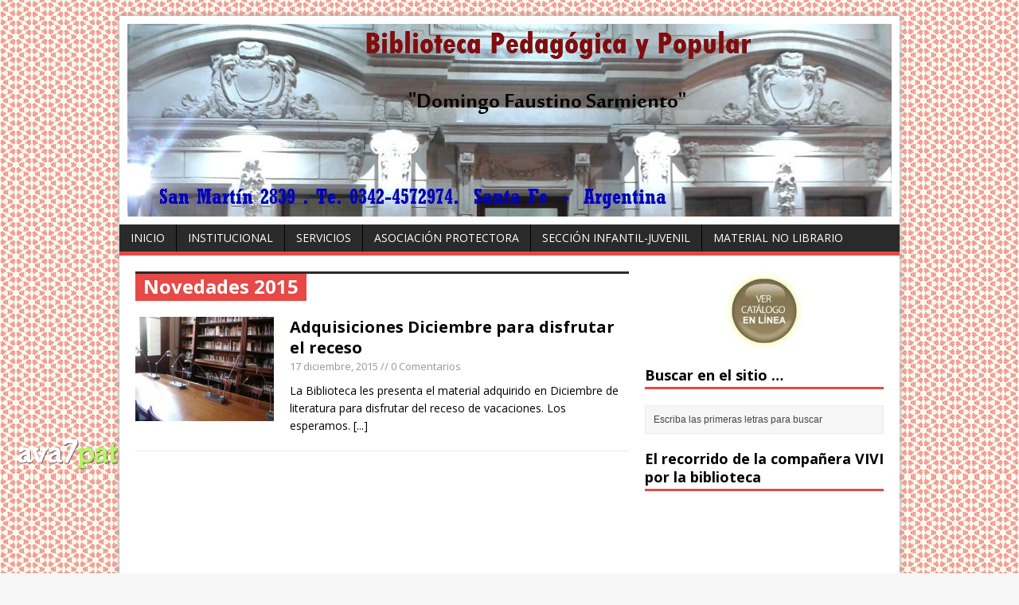

--- FILE ---
content_type: text/html; charset=UTF-8
request_url: http://www.bibpedagogica-stafe.org.ar/tag/novedades-2015/
body_size: 48951
content:
<!DOCTYPE html>
<html class="no-js" lang="es-ES">
<head>
<meta charset="UTF-8">
<meta name="viewport" content="width=device-width, initial-scale=1.0">
<link rel="pingback" href="http://www.bibpedagogica-stafe.org.ar/xmlrpc.php"/>
<title>Novedades 2015 &#8211; Biblioteca Pedagógica y Popular &quot;Domingo F. Sarmiento&quot;</title>
<meta name='robots' content='max-image-preview:large' />
<link rel='dns-prefetch' href='//fonts.googleapis.com' />
<link rel='dns-prefetch' href='//s.w.org' />
<script type="text/javascript">
window._wpemojiSettings = {"baseUrl":"https:\/\/s.w.org\/images\/core\/emoji\/14.0.0\/72x72\/","ext":".png","svgUrl":"https:\/\/s.w.org\/images\/core\/emoji\/14.0.0\/svg\/","svgExt":".svg","source":{"concatemoji":"http:\/\/www.bibpedagogica-stafe.org.ar\/wp-includes\/js\/wp-emoji-release.min.js?ver=a24cb0112e51902b6b3ed4606a7cd727"}};
/*! This file is auto-generated */
!function(e,a,t){var n,r,o,i=a.createElement("canvas"),p=i.getContext&&i.getContext("2d");function s(e,t){var a=String.fromCharCode,e=(p.clearRect(0,0,i.width,i.height),p.fillText(a.apply(this,e),0,0),i.toDataURL());return p.clearRect(0,0,i.width,i.height),p.fillText(a.apply(this,t),0,0),e===i.toDataURL()}function c(e){var t=a.createElement("script");t.src=e,t.defer=t.type="text/javascript",a.getElementsByTagName("head")[0].appendChild(t)}for(o=Array("flag","emoji"),t.supports={everything:!0,everythingExceptFlag:!0},r=0;r<o.length;r++)t.supports[o[r]]=function(e){if(!p||!p.fillText)return!1;switch(p.textBaseline="top",p.font="600 32px Arial",e){case"flag":return s([127987,65039,8205,9895,65039],[127987,65039,8203,9895,65039])?!1:!s([55356,56826,55356,56819],[55356,56826,8203,55356,56819])&&!s([55356,57332,56128,56423,56128,56418,56128,56421,56128,56430,56128,56423,56128,56447],[55356,57332,8203,56128,56423,8203,56128,56418,8203,56128,56421,8203,56128,56430,8203,56128,56423,8203,56128,56447]);case"emoji":return!s([129777,127995,8205,129778,127999],[129777,127995,8203,129778,127999])}return!1}(o[r]),t.supports.everything=t.supports.everything&&t.supports[o[r]],"flag"!==o[r]&&(t.supports.everythingExceptFlag=t.supports.everythingExceptFlag&&t.supports[o[r]]);t.supports.everythingExceptFlag=t.supports.everythingExceptFlag&&!t.supports.flag,t.DOMReady=!1,t.readyCallback=function(){t.DOMReady=!0},t.supports.everything||(n=function(){t.readyCallback()},a.addEventListener?(a.addEventListener("DOMContentLoaded",n,!1),e.addEventListener("load",n,!1)):(e.attachEvent("onload",n),a.attachEvent("onreadystatechange",function(){"complete"===a.readyState&&t.readyCallback()})),(e=t.source||{}).concatemoji?c(e.concatemoji):e.wpemoji&&e.twemoji&&(c(e.twemoji),c(e.wpemoji)))}(window,document,window._wpemojiSettings);
</script>
<style type="text/css">
img.wp-smiley,
img.emoji {
	display: inline !important;
	border: none !important;
	box-shadow: none !important;
	height: 1em !important;
	width: 1em !important;
	margin: 0 0.07em !important;
	vertical-align: -0.1em !important;
	background: none !important;
	padding: 0 !important;
}
</style>
	<link rel='stylesheet' id='wp-block-library-css'  href='http://www.bibpedagogica-stafe.org.ar/wp-includes/css/dist/block-library/style.min.css?ver=a24cb0112e51902b6b3ed4606a7cd727' type='text/css' media='all' />
<style id='global-styles-inline-css' type='text/css'>
body{--wp--preset--color--black: #000000;--wp--preset--color--cyan-bluish-gray: #abb8c3;--wp--preset--color--white: #ffffff;--wp--preset--color--pale-pink: #f78da7;--wp--preset--color--vivid-red: #cf2e2e;--wp--preset--color--luminous-vivid-orange: #ff6900;--wp--preset--color--luminous-vivid-amber: #fcb900;--wp--preset--color--light-green-cyan: #7bdcb5;--wp--preset--color--vivid-green-cyan: #00d084;--wp--preset--color--pale-cyan-blue: #8ed1fc;--wp--preset--color--vivid-cyan-blue: #0693e3;--wp--preset--color--vivid-purple: #9b51e0;--wp--preset--gradient--vivid-cyan-blue-to-vivid-purple: linear-gradient(135deg,rgba(6,147,227,1) 0%,rgb(155,81,224) 100%);--wp--preset--gradient--light-green-cyan-to-vivid-green-cyan: linear-gradient(135deg,rgb(122,220,180) 0%,rgb(0,208,130) 100%);--wp--preset--gradient--luminous-vivid-amber-to-luminous-vivid-orange: linear-gradient(135deg,rgba(252,185,0,1) 0%,rgba(255,105,0,1) 100%);--wp--preset--gradient--luminous-vivid-orange-to-vivid-red: linear-gradient(135deg,rgba(255,105,0,1) 0%,rgb(207,46,46) 100%);--wp--preset--gradient--very-light-gray-to-cyan-bluish-gray: linear-gradient(135deg,rgb(238,238,238) 0%,rgb(169,184,195) 100%);--wp--preset--gradient--cool-to-warm-spectrum: linear-gradient(135deg,rgb(74,234,220) 0%,rgb(151,120,209) 20%,rgb(207,42,186) 40%,rgb(238,44,130) 60%,rgb(251,105,98) 80%,rgb(254,248,76) 100%);--wp--preset--gradient--blush-light-purple: linear-gradient(135deg,rgb(255,206,236) 0%,rgb(152,150,240) 100%);--wp--preset--gradient--blush-bordeaux: linear-gradient(135deg,rgb(254,205,165) 0%,rgb(254,45,45) 50%,rgb(107,0,62) 100%);--wp--preset--gradient--luminous-dusk: linear-gradient(135deg,rgb(255,203,112) 0%,rgb(199,81,192) 50%,rgb(65,88,208) 100%);--wp--preset--gradient--pale-ocean: linear-gradient(135deg,rgb(255,245,203) 0%,rgb(182,227,212) 50%,rgb(51,167,181) 100%);--wp--preset--gradient--electric-grass: linear-gradient(135deg,rgb(202,248,128) 0%,rgb(113,206,126) 100%);--wp--preset--gradient--midnight: linear-gradient(135deg,rgb(2,3,129) 0%,rgb(40,116,252) 100%);--wp--preset--duotone--dark-grayscale: url('#wp-duotone-dark-grayscale');--wp--preset--duotone--grayscale: url('#wp-duotone-grayscale');--wp--preset--duotone--purple-yellow: url('#wp-duotone-purple-yellow');--wp--preset--duotone--blue-red: url('#wp-duotone-blue-red');--wp--preset--duotone--midnight: url('#wp-duotone-midnight');--wp--preset--duotone--magenta-yellow: url('#wp-duotone-magenta-yellow');--wp--preset--duotone--purple-green: url('#wp-duotone-purple-green');--wp--preset--duotone--blue-orange: url('#wp-duotone-blue-orange');--wp--preset--font-size--small: 13px;--wp--preset--font-size--medium: 20px;--wp--preset--font-size--large: 36px;--wp--preset--font-size--x-large: 42px;}.has-black-color{color: var(--wp--preset--color--black) !important;}.has-cyan-bluish-gray-color{color: var(--wp--preset--color--cyan-bluish-gray) !important;}.has-white-color{color: var(--wp--preset--color--white) !important;}.has-pale-pink-color{color: var(--wp--preset--color--pale-pink) !important;}.has-vivid-red-color{color: var(--wp--preset--color--vivid-red) !important;}.has-luminous-vivid-orange-color{color: var(--wp--preset--color--luminous-vivid-orange) !important;}.has-luminous-vivid-amber-color{color: var(--wp--preset--color--luminous-vivid-amber) !important;}.has-light-green-cyan-color{color: var(--wp--preset--color--light-green-cyan) !important;}.has-vivid-green-cyan-color{color: var(--wp--preset--color--vivid-green-cyan) !important;}.has-pale-cyan-blue-color{color: var(--wp--preset--color--pale-cyan-blue) !important;}.has-vivid-cyan-blue-color{color: var(--wp--preset--color--vivid-cyan-blue) !important;}.has-vivid-purple-color{color: var(--wp--preset--color--vivid-purple) !important;}.has-black-background-color{background-color: var(--wp--preset--color--black) !important;}.has-cyan-bluish-gray-background-color{background-color: var(--wp--preset--color--cyan-bluish-gray) !important;}.has-white-background-color{background-color: var(--wp--preset--color--white) !important;}.has-pale-pink-background-color{background-color: var(--wp--preset--color--pale-pink) !important;}.has-vivid-red-background-color{background-color: var(--wp--preset--color--vivid-red) !important;}.has-luminous-vivid-orange-background-color{background-color: var(--wp--preset--color--luminous-vivid-orange) !important;}.has-luminous-vivid-amber-background-color{background-color: var(--wp--preset--color--luminous-vivid-amber) !important;}.has-light-green-cyan-background-color{background-color: var(--wp--preset--color--light-green-cyan) !important;}.has-vivid-green-cyan-background-color{background-color: var(--wp--preset--color--vivid-green-cyan) !important;}.has-pale-cyan-blue-background-color{background-color: var(--wp--preset--color--pale-cyan-blue) !important;}.has-vivid-cyan-blue-background-color{background-color: var(--wp--preset--color--vivid-cyan-blue) !important;}.has-vivid-purple-background-color{background-color: var(--wp--preset--color--vivid-purple) !important;}.has-black-border-color{border-color: var(--wp--preset--color--black) !important;}.has-cyan-bluish-gray-border-color{border-color: var(--wp--preset--color--cyan-bluish-gray) !important;}.has-white-border-color{border-color: var(--wp--preset--color--white) !important;}.has-pale-pink-border-color{border-color: var(--wp--preset--color--pale-pink) !important;}.has-vivid-red-border-color{border-color: var(--wp--preset--color--vivid-red) !important;}.has-luminous-vivid-orange-border-color{border-color: var(--wp--preset--color--luminous-vivid-orange) !important;}.has-luminous-vivid-amber-border-color{border-color: var(--wp--preset--color--luminous-vivid-amber) !important;}.has-light-green-cyan-border-color{border-color: var(--wp--preset--color--light-green-cyan) !important;}.has-vivid-green-cyan-border-color{border-color: var(--wp--preset--color--vivid-green-cyan) !important;}.has-pale-cyan-blue-border-color{border-color: var(--wp--preset--color--pale-cyan-blue) !important;}.has-vivid-cyan-blue-border-color{border-color: var(--wp--preset--color--vivid-cyan-blue) !important;}.has-vivid-purple-border-color{border-color: var(--wp--preset--color--vivid-purple) !important;}.has-vivid-cyan-blue-to-vivid-purple-gradient-background{background: var(--wp--preset--gradient--vivid-cyan-blue-to-vivid-purple) !important;}.has-light-green-cyan-to-vivid-green-cyan-gradient-background{background: var(--wp--preset--gradient--light-green-cyan-to-vivid-green-cyan) !important;}.has-luminous-vivid-amber-to-luminous-vivid-orange-gradient-background{background: var(--wp--preset--gradient--luminous-vivid-amber-to-luminous-vivid-orange) !important;}.has-luminous-vivid-orange-to-vivid-red-gradient-background{background: var(--wp--preset--gradient--luminous-vivid-orange-to-vivid-red) !important;}.has-very-light-gray-to-cyan-bluish-gray-gradient-background{background: var(--wp--preset--gradient--very-light-gray-to-cyan-bluish-gray) !important;}.has-cool-to-warm-spectrum-gradient-background{background: var(--wp--preset--gradient--cool-to-warm-spectrum) !important;}.has-blush-light-purple-gradient-background{background: var(--wp--preset--gradient--blush-light-purple) !important;}.has-blush-bordeaux-gradient-background{background: var(--wp--preset--gradient--blush-bordeaux) !important;}.has-luminous-dusk-gradient-background{background: var(--wp--preset--gradient--luminous-dusk) !important;}.has-pale-ocean-gradient-background{background: var(--wp--preset--gradient--pale-ocean) !important;}.has-electric-grass-gradient-background{background: var(--wp--preset--gradient--electric-grass) !important;}.has-midnight-gradient-background{background: var(--wp--preset--gradient--midnight) !important;}.has-small-font-size{font-size: var(--wp--preset--font-size--small) !important;}.has-medium-font-size{font-size: var(--wp--preset--font-size--medium) !important;}.has-large-font-size{font-size: var(--wp--preset--font-size--large) !important;}.has-x-large-font-size{font-size: var(--wp--preset--font-size--x-large) !important;}
</style>
<link rel='stylesheet' id='mh-google-fonts-css'  href='//fonts.googleapis.com/css?family=Open+Sans:400,400italic,700,600' type='text/css' media='all' />
<link rel='stylesheet' id='mh-style-css'  href='http://www.bibpedagogica-stafe.org.ar/wp-content/themes/mh-magazine-lite/style.css?ver=1.8.5' type='text/css' media='all' />
<script type='text/javascript' src='http://www.bibpedagogica-stafe.org.ar/wp-includes/js/jquery/jquery.min.js?ver=3.6.0' id='jquery-core-js'></script>
<script type='text/javascript' src='http://www.bibpedagogica-stafe.org.ar/wp-includes/js/jquery/jquery-migrate.min.js?ver=3.3.2' id='jquery-migrate-js'></script>
<script type='text/javascript' src='http://www.bibpedagogica-stafe.org.ar/wp-content/themes/mh-magazine-lite/js/scripts.js?ver=a24cb0112e51902b6b3ed4606a7cd727' id='scripts-js'></script>
<link rel="https://api.w.org/" href="http://www.bibpedagogica-stafe.org.ar/wp-json/" /><link rel="alternate" type="application/json" href="http://www.bibpedagogica-stafe.org.ar/wp-json/wp/v2/tags/75" /><!--[if lt IE 9]>
<script src="http://www.bibpedagogica-stafe.org.ar/wp-content/themes/mh-magazine-lite/js/css3-mediaqueries.js"></script>
<![endif]-->
<style type="text/css">.recentcomments a{display:inline !important;padding:0 !important;margin:0 !important;}</style><style type="text/css" id="custom-background-css">
body.custom-background { background-image: url("http://www.bibpedagogica-stafe.org.ar/wp-content/uploads/2015/07/3.png"); background-position: center top; background-size: auto; background-repeat: repeat; background-attachment: fixed; }
</style>
	</head>
<body class="archive tag tag-novedades-2015 tag-75 custom-background mh-right-sb">
<div class="mh-container">
<header class="header-wrap">
	<div class="logo-wrap" role="banner">
<a href="http://www.bibpedagogica-stafe.org.ar/" title="Biblioteca Pedagógica y Popular &quot;Domingo F. Sarmiento&quot;" rel="home"><img src="http://www.bibpedagogica-stafe.org.ar/wp-content/uploads/2015/06/cropped-luces.jpg" height="242" width="960" alt="Biblioteca Pedagógica y Popular &quot;Domingo F. Sarmiento&quot;" /></a>
</div>
	<div class="mobile-nav"></div>
	<nav class="main-nav clearfix">
		<div class="menu-principal-container"><ul id="menu-principal" class="menu"><li id="menu-item-6506" class="menu-item menu-item-type-custom menu-item-object-custom menu-item-home menu-item-6506"><a href="http://www.bibpedagogica-stafe.org.ar/">Inicio</a></li>
<li id="menu-item-6507" class="menu-item menu-item-type-post_type menu-item-object-page menu-item-has-children menu-item-6507"><a href="http://www.bibpedagogica-stafe.org.ar/institucional/">Institucional</a>
<ul class="sub-menu">
	<li id="menu-item-6508" class="menu-item menu-item-type-post_type menu-item-object-page menu-item-6508"><a href="http://www.bibpedagogica-stafe.org.ar/institucional/informacion-general/">Información general</a></li>
	<li id="menu-item-6509" class="menu-item menu-item-type-post_type menu-item-object-page menu-item-6509"><a href="http://www.bibpedagogica-stafe.org.ar/institucional/nuestra-historia/">Nuestra historia</a></li>
	<li id="menu-item-6510" class="menu-item menu-item-type-post_type menu-item-object-page menu-item-6510"><a href="http://www.bibpedagogica-stafe.org.ar/institucional/ubicacion-y-horarios/">Ubicación y horarios</a></li>
</ul>
</li>
<li id="menu-item-6511" class="menu-item menu-item-type-post_type menu-item-object-page menu-item-has-children menu-item-6511"><a href="http://www.bibpedagogica-stafe.org.ar/servicios/">Servicios</a>
<ul class="sub-menu">
	<li id="menu-item-6512" class="menu-item menu-item-type-post_type menu-item-object-page menu-item-6512"><a href="http://www.bibpedagogica-stafe.org.ar/servicios/acceso-a-internet/">Acceso a Internet</a></li>
	<li id="menu-item-6513" class="menu-item menu-item-type-post_type menu-item-object-page menu-item-6513"><a href="http://www.bibpedagogica-stafe.org.ar/servicios/consulta-en-sala/">Consulta en Sala</a></li>
	<li id="menu-item-6514" class="menu-item menu-item-type-post_type menu-item-object-page menu-item-6514"><a href="http://www.bibpedagogica-stafe.org.ar/servicios/prestamo/">Préstamo</a></li>
	<li id="menu-item-6515" class="menu-item menu-item-type-post_type menu-item-object-page menu-item-6515"><a href="http://www.bibpedagogica-stafe.org.ar/servicios/informacion-al-ciudadano/">Información al Ciudadano</a></li>
	<li id="menu-item-6516" class="menu-item menu-item-type-post_type menu-item-object-page menu-item-6516"><a href="http://www.bibpedagogica-stafe.org.ar/servicios/videoteca/">Videoteca</a></li>
	<li id="menu-item-6517" class="menu-item menu-item-type-post_type menu-item-object-page menu-item-6517"><a href="http://www.bibpedagogica-stafe.org.ar/servicios/bebeteca/">Bebeteca</a></li>
	<li id="menu-item-6518" class="menu-item menu-item-type-post_type menu-item-object-page menu-item-6518"><a href="http://www.bibpedagogica-stafe.org.ar/servicios/otros/">Otros</a></li>
</ul>
</li>
<li id="menu-item-6519" class="menu-item menu-item-type-post_type menu-item-object-page menu-item-6519"><a href="http://www.bibpedagogica-stafe.org.ar/asociacion-protectora/">Asociación Protectora</a></li>
<li id="menu-item-6520" class="menu-item menu-item-type-post_type menu-item-object-page menu-item-6520"><a href="http://www.bibpedagogica-stafe.org.ar/seccion-infantil-juvenil/">Sección Infantil-Juvenil</a></li>
<li id="menu-item-6521" class="menu-item menu-item-type-post_type menu-item-object-page menu-item-6521"><a href="http://www.bibpedagogica-stafe.org.ar/material-no-librario/">Material no librario</a></li>
</ul></div>	</nav>
</header><div class="mh-wrapper clearfix">
	<div id="main-content" class="mh-content">
		<div class="page-title-top"></div>
<h1 class="page-title">Novedades 2015</h1>
				<article class="post-1518 post type-post status-publish format-standard has-post-thumbnail hentry category-institucional tag-novedades-2015">
	<div class="loop-wrap clearfix">
		<div class="loop-thumb">
			<a href="http://www.bibpedagogica-stafe.org.ar/adquisiciones-diciembre-para-disfrutar-el-receso/">
				<img width="174" height="131" src="http://www.bibpedagogica-stafe.org.ar/wp-content/uploads/2015/12/DSC02036-174x131.jpg" class="attachment-loop size-loop wp-post-image" alt="" srcset="http://www.bibpedagogica-stafe.org.ar/wp-content/uploads/2015/12/DSC02036-174x131.jpg 174w, http://www.bibpedagogica-stafe.org.ar/wp-content/uploads/2015/12/DSC02036-300x225.jpg 300w, http://www.bibpedagogica-stafe.org.ar/wp-content/uploads/2015/12/DSC02036-70x53.jpg 70w, http://www.bibpedagogica-stafe.org.ar/wp-content/uploads/2015/12/DSC02036.jpg 640w" sizes="(max-width: 174px) 100vw, 174px" />			</a>
		</div>
		<header class="loop-data">
			<h3 class="loop-title"><a href="http://www.bibpedagogica-stafe.org.ar/adquisiciones-diciembre-para-disfrutar-el-receso/" rel="bookmark">Adquisiciones Diciembre para disfrutar el receso</a></h3>
			<p class="meta"><a href="http://www.bibpedagogica-stafe.org.ar/adquisiciones-diciembre-para-disfrutar-el-receso/" rel="bookmark">17 diciembre, 2015</a> // 0 Comentarios</p>
		</header>
		<div class="mh-excerpt">La Biblioteca les presenta el material adquirido en Diciembre de literatura para disfrutar del receso de vacaciones. Los esperamos. <a href="http://www.bibpedagogica-stafe.org.ar/adquisiciones-diciembre-para-disfrutar-el-receso/" title="Adquisiciones Diciembre para disfrutar el receso">[...]</a></div>
	</div>
</article>	</div>
	<aside class="mh-sidebar">
	<div class="sb-widget">			<div class="textwidget"><center><a href="http://www.bibpedagogica-stafe.org.ar/opacmarc/cgi-bin/wxis.exe?IsisScript=/xis/opac.xis&db=bisar&showForm=simple&searchType=ANY" target="_blank" rel="noopener"><img src="/wp-content/uploads/2014/09/opac.jpg" width="100" border="0"/></a></center>

</div>
		</div><div class="sb-widget"><h4 class="widget-title">Buscar en el sitio &#8230;</h4><form role="search" method="get" id="searchform" action="http://www.bibpedagogica-stafe.org.ar/">
    <fieldset>
	<input type="text" value="Escriba las primeras letras para buscar" onfocus="if (this.value == 'Escriba las primeras letras para buscar') this.value = ''" name="s" id="s" />
	<input type="submit" id="searchsubmit" value="" />
    </fieldset>
</form></div><div class="sb-widget"><h4 class="widget-title">El recorrido de la compañera VIVI por la biblioteca</h4>			<div class="textwidget"><div><iframe src="http://www.kizoa.com/embed-26572223-2545794o1l1" frameborder="0" allowfullscreen></iframe><br /><a href="http://www.kizoa.es/Movie-Maker/d26572223k2545794o2l1/jubilacin-vivi"><b>jubilación VIVI</b></a> - <i><a href="http://www.kizoa.es">Kizoa Movie Maker</a></i></div></div>
		</div><div class="sb-widget"><h4 class="widget-title">Agasajo a una compañera bibliotecaria</h4>			<div class="textwidget">
<iframe src="http://www.kizoa.com/embed-22466896-3259398o1l1" frameborder="0" allowfullscreen></iframe>
</div>
		</div><div class="sb-widget"><h4 class="widget-title">Premios Destacados Lectores 2015</h4>			<div class="textwidget"><iframe src="http://www.kizoa.com/embed-22087811-1729825o1l1" frameborder="0" allowfullscreen></iframe></div>
		</div><div class="sb-widget"><h4 class="widget-title">&#8220;Día del Libro&#8221; 15 de junio</h4>			<div class="textwidget"><iframe src='https://onedrive.live.com/embed?cid=9B247044795A2DA1&resid=9B247044795A2DA1%21332&authkey=AF_PW2J_MvFWfKY&em=2&wdAr=1.3333333333333333' width='350px' height='286px' frameborder='0'>Esto es un documento de <a target='_blank' href='http://office.com' rel="noopener">Microsoft Office</a> incrustado con tecnología de <a target='_blank' href='http://office.com/webapps' rel="noopener">Office Online</a>.</iframe></div>
		</div><div class="sb-widget"><h4 class="widget-title">Esplendorosa Noche de Los Museos</h4>			<div class="textwidget"><iframe src="http://www.kizoa.com/embed-21609584-7204764o1l1" frameborder="0" allowfullscreen></iframe></div>
		</div><div class="sb-widget"><h4 class="widget-title">Video Institucional</h4>			<div class="textwidget"><iframe src="https://www.youtube.com/embed/NwPVicg7BKw" frameborder="0" allowfullscreen></iframe></div>
		</div><div class="sb-widget"><h4 class="widget-title">Notitrece en el Centenario de la Biblioteca Pedagógica y Popular</h4>			<div class="textwidget"><iframe src="https://www.youtube.com/embed/x3Jot8HdFe0" frameborder="0" allowfullscreen></iframe></div>
		</div><div class="sb-widget"><h4 class="widget-title">100 Años de Trayectoria</h4>			<div class="textwidget"><iframe src="http://www.kizoa.com/embed-21361233-1414109o1l1" frameborder="0" allowfullscreen></iframe></div>
		</div><div class="sb-widget"><h4 class="widget-title">Acto del Centenario de la Biblioteca Pedagógica y Popular D.F. Sarmiento</h4>			<div class="textwidget"><iframe src="http://www.kizoa.com/embed-21337988-2319127o1l1" frameborder="0" allowfullscreen></iframe></div>
		</div><div class="sb-widget"><h4 class="widget-title">Reconocimientos a  bibliotecarios y asistentes escolares Septiembre 2014</h4>			<div class="textwidget"><iframe src="http://www.kizoa.com/embed-13384416-6105089o1l1" frameborder="0" allowfullscreen></iframe></div>
		</div><div class="sb-widget"><h4 class="widget-title">95 años de historia: 24 de mayo de 2010</h4>			<div class="textwidget"><iframe allowfullscreen="" frameborder="0" src="http://www.youtube.com/embed/hugHEHkuEL8"></iframe>
</div>
		</div>
		<div class="sb-widget">
		<h4 class="widget-title">Entradas recientes</h4>
		<ul>
											<li>
					<a href="http://www.bibpedagogica-stafe.org.ar/receso-de-la-biblioteca-10/">Receso de la Biblioteca</a>
											<span class="post-date">29 diciembre, 2025</span>
									</li>
											<li>
					<a href="http://www.bibpedagogica-stafe.org.ar/salutacion-4/">Salutación</a>
											<span class="post-date">22 diciembre, 2025</span>
									</li>
											<li>
					<a href="http://www.bibpedagogica-stafe.org.ar/importante-35/">Importante</a>
											<span class="post-date">22 diciembre, 2025</span>
									</li>
											<li>
					<a href="http://www.bibpedagogica-stafe.org.ar/importante-34/">Importante</a>
											<span class="post-date">4 diciembre, 2025</span>
									</li>
											<li>
					<a href="http://www.bibpedagogica-stafe.org.ar/santa-fe-nuevo-aniversario/">Santa Fe. Nuevo aniversario</a>
											<span class="post-date">14 noviembre, 2025</span>
									</li>
											<li>
					<a href="http://www.bibpedagogica-stafe.org.ar/importante-33/">Importante</a>
											<span class="post-date">14 noviembre, 2025</span>
									</li>
											<li>
					<a href="http://www.bibpedagogica-stafe.org.ar/importante-32/">Importante</a>
											<span class="post-date">7 octubre, 2025</span>
									</li>
											<li>
					<a href="http://www.bibpedagogica-stafe.org.ar/importante-31/">Importante</a>
											<span class="post-date">29 septiembre, 2025</span>
									</li>
											<li>
					<a href="http://www.bibpedagogica-stafe.org.ar/23-de-septiembre-dia-de-las-bibliotecas-populares-8/">23 de Septiembre: Día de las Bibliotecas Populares</a>
											<span class="post-date">23 septiembre, 2025</span>
									</li>
											<li>
					<a href="http://www.bibpedagogica-stafe.org.ar/13-de-septiembre-dia-del-bibliotecario-9/">13 de Septiembre: Día del bibliotecario</a>
											<span class="post-date">13 septiembre, 2025</span>
									</li>
					</ul>

		</div><div class="sb-widget"><h4 class="widget-title">Comentarios recientes</h4><ul id="recentcomments"><li class="recentcomments"><span class="comment-author-link">Marta Mabel Pereyra</span> en <a href="http://www.bibpedagogica-stafe.org.ar/institucional/#comment-7057">Institucional</a></li><li class="recentcomments"><span class="comment-author-link">Cielo</span> en <a href="http://www.bibpedagogica-stafe.org.ar/institucional/#comment-7023">Institucional</a></li><li class="recentcomments"><span class="comment-author-link">Marta Mabel Pereyra</span> en <a href="http://www.bibpedagogica-stafe.org.ar/servicios/consulta-en-sala/#comment-6264">Consulta en Sala</a></li><li class="recentcomments"><span class="comment-author-link">Rosa</span> en <a href="http://www.bibpedagogica-stafe.org.ar/servicios/consulta-en-sala/#comment-6217">Consulta en Sala</a></li><li class="recentcomments"><span class="comment-author-link">Marta Mabel Pereyra</span> en <a href="http://www.bibpedagogica-stafe.org.ar/servicios/otros/#comment-6206">Otros</a></li></ul></div><div class="sb-widget"><h4 class="widget-title">Archivos</h4>
			<ul>
					<li><a href='http://www.bibpedagogica-stafe.org.ar/2025/12/'>diciembre 2025</a></li>
	<li><a href='http://www.bibpedagogica-stafe.org.ar/2025/11/'>noviembre 2025</a></li>
	<li><a href='http://www.bibpedagogica-stafe.org.ar/2025/10/'>octubre 2025</a></li>
	<li><a href='http://www.bibpedagogica-stafe.org.ar/2025/09/'>septiembre 2025</a></li>
	<li><a href='http://www.bibpedagogica-stafe.org.ar/2025/08/'>agosto 2025</a></li>
	<li><a href='http://www.bibpedagogica-stafe.org.ar/2025/07/'>julio 2025</a></li>
	<li><a href='http://www.bibpedagogica-stafe.org.ar/2025/06/'>junio 2025</a></li>
	<li><a href='http://www.bibpedagogica-stafe.org.ar/2025/05/'>mayo 2025</a></li>
	<li><a href='http://www.bibpedagogica-stafe.org.ar/2025/04/'>abril 2025</a></li>
	<li><a href='http://www.bibpedagogica-stafe.org.ar/2025/03/'>marzo 2025</a></li>
	<li><a href='http://www.bibpedagogica-stafe.org.ar/2025/02/'>febrero 2025</a></li>
	<li><a href='http://www.bibpedagogica-stafe.org.ar/2024/12/'>diciembre 2024</a></li>
	<li><a href='http://www.bibpedagogica-stafe.org.ar/2024/11/'>noviembre 2024</a></li>
	<li><a href='http://www.bibpedagogica-stafe.org.ar/2024/09/'>septiembre 2024</a></li>
	<li><a href='http://www.bibpedagogica-stafe.org.ar/2024/08/'>agosto 2024</a></li>
	<li><a href='http://www.bibpedagogica-stafe.org.ar/2024/07/'>julio 2024</a></li>
	<li><a href='http://www.bibpedagogica-stafe.org.ar/2024/06/'>junio 2024</a></li>
	<li><a href='http://www.bibpedagogica-stafe.org.ar/2024/03/'>marzo 2024</a></li>
	<li><a href='http://www.bibpedagogica-stafe.org.ar/2024/02/'>febrero 2024</a></li>
	<li><a href='http://www.bibpedagogica-stafe.org.ar/2023/12/'>diciembre 2023</a></li>
	<li><a href='http://www.bibpedagogica-stafe.org.ar/2023/11/'>noviembre 2023</a></li>
	<li><a href='http://www.bibpedagogica-stafe.org.ar/2023/10/'>octubre 2023</a></li>
	<li><a href='http://www.bibpedagogica-stafe.org.ar/2023/09/'>septiembre 2023</a></li>
	<li><a href='http://www.bibpedagogica-stafe.org.ar/2023/08/'>agosto 2023</a></li>
	<li><a href='http://www.bibpedagogica-stafe.org.ar/2023/07/'>julio 2023</a></li>
	<li><a href='http://www.bibpedagogica-stafe.org.ar/2023/06/'>junio 2023</a></li>
	<li><a href='http://www.bibpedagogica-stafe.org.ar/2023/05/'>mayo 2023</a></li>
	<li><a href='http://www.bibpedagogica-stafe.org.ar/2023/02/'>febrero 2023</a></li>
	<li><a href='http://www.bibpedagogica-stafe.org.ar/2022/12/'>diciembre 2022</a></li>
	<li><a href='http://www.bibpedagogica-stafe.org.ar/2022/11/'>noviembre 2022</a></li>
	<li><a href='http://www.bibpedagogica-stafe.org.ar/2022/10/'>octubre 2022</a></li>
	<li><a href='http://www.bibpedagogica-stafe.org.ar/2022/09/'>septiembre 2022</a></li>
	<li><a href='http://www.bibpedagogica-stafe.org.ar/2022/08/'>agosto 2022</a></li>
	<li><a href='http://www.bibpedagogica-stafe.org.ar/2022/07/'>julio 2022</a></li>
	<li><a href='http://www.bibpedagogica-stafe.org.ar/2022/06/'>junio 2022</a></li>
	<li><a href='http://www.bibpedagogica-stafe.org.ar/2022/05/'>mayo 2022</a></li>
	<li><a href='http://www.bibpedagogica-stafe.org.ar/2022/04/'>abril 2022</a></li>
	<li><a href='http://www.bibpedagogica-stafe.org.ar/2022/03/'>marzo 2022</a></li>
	<li><a href='http://www.bibpedagogica-stafe.org.ar/2022/02/'>febrero 2022</a></li>
	<li><a href='http://www.bibpedagogica-stafe.org.ar/2021/12/'>diciembre 2021</a></li>
	<li><a href='http://www.bibpedagogica-stafe.org.ar/2021/11/'>noviembre 2021</a></li>
	<li><a href='http://www.bibpedagogica-stafe.org.ar/2021/10/'>octubre 2021</a></li>
	<li><a href='http://www.bibpedagogica-stafe.org.ar/2021/09/'>septiembre 2021</a></li>
	<li><a href='http://www.bibpedagogica-stafe.org.ar/2021/08/'>agosto 2021</a></li>
	<li><a href='http://www.bibpedagogica-stafe.org.ar/2021/07/'>julio 2021</a></li>
	<li><a href='http://www.bibpedagogica-stafe.org.ar/2021/06/'>junio 2021</a></li>
	<li><a href='http://www.bibpedagogica-stafe.org.ar/2021/05/'>mayo 2021</a></li>
	<li><a href='http://www.bibpedagogica-stafe.org.ar/2021/04/'>abril 2021</a></li>
	<li><a href='http://www.bibpedagogica-stafe.org.ar/2021/03/'>marzo 2021</a></li>
	<li><a href='http://www.bibpedagogica-stafe.org.ar/2021/02/'>febrero 2021</a></li>
	<li><a href='http://www.bibpedagogica-stafe.org.ar/2020/12/'>diciembre 2020</a></li>
	<li><a href='http://www.bibpedagogica-stafe.org.ar/2020/11/'>noviembre 2020</a></li>
	<li><a href='http://www.bibpedagogica-stafe.org.ar/2020/10/'>octubre 2020</a></li>
	<li><a href='http://www.bibpedagogica-stafe.org.ar/2020/09/'>septiembre 2020</a></li>
	<li><a href='http://www.bibpedagogica-stafe.org.ar/2020/08/'>agosto 2020</a></li>
	<li><a href='http://www.bibpedagogica-stafe.org.ar/2020/07/'>julio 2020</a></li>
	<li><a href='http://www.bibpedagogica-stafe.org.ar/2020/06/'>junio 2020</a></li>
	<li><a href='http://www.bibpedagogica-stafe.org.ar/2020/05/'>mayo 2020</a></li>
	<li><a href='http://www.bibpedagogica-stafe.org.ar/2020/04/'>abril 2020</a></li>
	<li><a href='http://www.bibpedagogica-stafe.org.ar/2020/03/'>marzo 2020</a></li>
	<li><a href='http://www.bibpedagogica-stafe.org.ar/2020/02/'>febrero 2020</a></li>
	<li><a href='http://www.bibpedagogica-stafe.org.ar/2019/12/'>diciembre 2019</a></li>
	<li><a href='http://www.bibpedagogica-stafe.org.ar/2019/11/'>noviembre 2019</a></li>
	<li><a href='http://www.bibpedagogica-stafe.org.ar/2019/10/'>octubre 2019</a></li>
	<li><a href='http://www.bibpedagogica-stafe.org.ar/2019/09/'>septiembre 2019</a></li>
	<li><a href='http://www.bibpedagogica-stafe.org.ar/2019/08/'>agosto 2019</a></li>
	<li><a href='http://www.bibpedagogica-stafe.org.ar/2019/07/'>julio 2019</a></li>
	<li><a href='http://www.bibpedagogica-stafe.org.ar/2019/06/'>junio 2019</a></li>
	<li><a href='http://www.bibpedagogica-stafe.org.ar/2019/05/'>mayo 2019</a></li>
	<li><a href='http://www.bibpedagogica-stafe.org.ar/2019/04/'>abril 2019</a></li>
	<li><a href='http://www.bibpedagogica-stafe.org.ar/2019/03/'>marzo 2019</a></li>
	<li><a href='http://www.bibpedagogica-stafe.org.ar/2019/02/'>febrero 2019</a></li>
	<li><a href='http://www.bibpedagogica-stafe.org.ar/2018/12/'>diciembre 2018</a></li>
	<li><a href='http://www.bibpedagogica-stafe.org.ar/2018/11/'>noviembre 2018</a></li>
	<li><a href='http://www.bibpedagogica-stafe.org.ar/2018/10/'>octubre 2018</a></li>
	<li><a href='http://www.bibpedagogica-stafe.org.ar/2018/09/'>septiembre 2018</a></li>
	<li><a href='http://www.bibpedagogica-stafe.org.ar/2018/08/'>agosto 2018</a></li>
	<li><a href='http://www.bibpedagogica-stafe.org.ar/2018/07/'>julio 2018</a></li>
	<li><a href='http://www.bibpedagogica-stafe.org.ar/2018/06/'>junio 2018</a></li>
	<li><a href='http://www.bibpedagogica-stafe.org.ar/2018/05/'>mayo 2018</a></li>
	<li><a href='http://www.bibpedagogica-stafe.org.ar/2018/04/'>abril 2018</a></li>
	<li><a href='http://www.bibpedagogica-stafe.org.ar/2018/03/'>marzo 2018</a></li>
	<li><a href='http://www.bibpedagogica-stafe.org.ar/2018/02/'>febrero 2018</a></li>
	<li><a href='http://www.bibpedagogica-stafe.org.ar/2017/12/'>diciembre 2017</a></li>
	<li><a href='http://www.bibpedagogica-stafe.org.ar/2017/11/'>noviembre 2017</a></li>
	<li><a href='http://www.bibpedagogica-stafe.org.ar/2017/10/'>octubre 2017</a></li>
	<li><a href='http://www.bibpedagogica-stafe.org.ar/2017/09/'>septiembre 2017</a></li>
	<li><a href='http://www.bibpedagogica-stafe.org.ar/2017/08/'>agosto 2017</a></li>
	<li><a href='http://www.bibpedagogica-stafe.org.ar/2017/07/'>julio 2017</a></li>
	<li><a href='http://www.bibpedagogica-stafe.org.ar/2017/06/'>junio 2017</a></li>
	<li><a href='http://www.bibpedagogica-stafe.org.ar/2017/05/'>mayo 2017</a></li>
	<li><a href='http://www.bibpedagogica-stafe.org.ar/2017/04/'>abril 2017</a></li>
	<li><a href='http://www.bibpedagogica-stafe.org.ar/2017/03/'>marzo 2017</a></li>
	<li><a href='http://www.bibpedagogica-stafe.org.ar/2017/02/'>febrero 2017</a></li>
	<li><a href='http://www.bibpedagogica-stafe.org.ar/2016/12/'>diciembre 2016</a></li>
	<li><a href='http://www.bibpedagogica-stafe.org.ar/2016/11/'>noviembre 2016</a></li>
	<li><a href='http://www.bibpedagogica-stafe.org.ar/2016/10/'>octubre 2016</a></li>
	<li><a href='http://www.bibpedagogica-stafe.org.ar/2016/09/'>septiembre 2016</a></li>
	<li><a href='http://www.bibpedagogica-stafe.org.ar/2016/08/'>agosto 2016</a></li>
	<li><a href='http://www.bibpedagogica-stafe.org.ar/2016/07/'>julio 2016</a></li>
	<li><a href='http://www.bibpedagogica-stafe.org.ar/2016/06/'>junio 2016</a></li>
	<li><a href='http://www.bibpedagogica-stafe.org.ar/2016/05/'>mayo 2016</a></li>
	<li><a href='http://www.bibpedagogica-stafe.org.ar/2016/04/'>abril 2016</a></li>
	<li><a href='http://www.bibpedagogica-stafe.org.ar/2016/03/'>marzo 2016</a></li>
	<li><a href='http://www.bibpedagogica-stafe.org.ar/2016/02/'>febrero 2016</a></li>
	<li><a href='http://www.bibpedagogica-stafe.org.ar/2015/12/'>diciembre 2015</a></li>
	<li><a href='http://www.bibpedagogica-stafe.org.ar/2015/11/'>noviembre 2015</a></li>
	<li><a href='http://www.bibpedagogica-stafe.org.ar/2015/10/'>octubre 2015</a></li>
	<li><a href='http://www.bibpedagogica-stafe.org.ar/2015/09/'>septiembre 2015</a></li>
	<li><a href='http://www.bibpedagogica-stafe.org.ar/2015/08/'>agosto 2015</a></li>
	<li><a href='http://www.bibpedagogica-stafe.org.ar/2015/07/'>julio 2015</a></li>
	<li><a href='http://www.bibpedagogica-stafe.org.ar/2015/06/'>junio 2015</a></li>
	<li><a href='http://www.bibpedagogica-stafe.org.ar/2015/05/'>mayo 2015</a></li>
	<li><a href='http://www.bibpedagogica-stafe.org.ar/2015/04/'>abril 2015</a></li>
	<li><a href='http://www.bibpedagogica-stafe.org.ar/2015/03/'>marzo 2015</a></li>
	<li><a href='http://www.bibpedagogica-stafe.org.ar/2015/02/'>febrero 2015</a></li>
	<li><a href='http://www.bibpedagogica-stafe.org.ar/2014/12/'>diciembre 2014</a></li>
	<li><a href='http://www.bibpedagogica-stafe.org.ar/2014/11/'>noviembre 2014</a></li>
	<li><a href='http://www.bibpedagogica-stafe.org.ar/2014/10/'>octubre 2014</a></li>
	<li><a href='http://www.bibpedagogica-stafe.org.ar/2014/09/'>septiembre 2014</a></li>
	<li><a href='http://www.bibpedagogica-stafe.org.ar/2014/08/'>agosto 2014</a></li>
			</ul>

			</div></aside></div>
<footer class="mh-footer row clearfix">
		<div class="col-1-4 mq-footer">
		<div class="footer-widget footer-1">			<div class="textwidget"></div>
		</div>	</div>
			<div class="col-1-4 mq-footer">
		<div class="footer-widget footer-2"><h6 class="footer-widget-title">Temas</h6><div class="tagcloud"><a href="http://www.bibpedagogica-stafe.org.ar/tag/2018/" class="tag-cloud-link tag-link-132 tag-link-position-1" style="font-size: 12.929577464789pt;" aria-label="2018 (8 items)">2018</a>
<a href="http://www.bibpedagogica-stafe.org.ar/tag/biblioteca-nacional-del-maestro/" class="tag-cloud-link tag-link-58 tag-link-position-2" style="font-size: 19.042253521127pt;" aria-label="Biblioteca Nacional del Maestro (17 items)">Biblioteca Nacional del Maestro</a>
<a href="http://www.bibpedagogica-stafe.org.ar/tag/biblioteca-nacional-de-maestras-y-maestros/" class="tag-cloud-link tag-link-191 tag-link-position-3" style="font-size: 11.943661971831pt;" aria-label="Biblioteca Nacional de Maestras y Maestros (7 items)">Biblioteca Nacional de Maestras y Maestros</a>
<a href="http://www.bibpedagogica-stafe.org.ar/tag/biblioteca-nacional-de-maestros/" class="tag-cloud-link tag-link-146 tag-link-position-4" style="font-size: 21.802816901408pt;" aria-label="Biblioteca Nacional de Maestros (24 items)">Biblioteca Nacional de Maestros</a>
<a href="http://www.bibpedagogica-stafe.org.ar/tag/cierre-de-las-vacaciones/" class="tag-cloud-link tag-link-97 tag-link-position-5" style="font-size: 10.957746478873pt;" aria-label="Cierre de las vacaciones (6 items)">Cierre de las vacaciones</a>
<a href="http://www.bibpedagogica-stafe.org.ar/tag/dia-del-libro/" class="tag-cloud-link tag-link-38 tag-link-position-6" style="font-size: 9.5774647887324pt;" aria-label="Dìa del Libro (5 items)">Dìa del Libro</a>
<a href="http://www.bibpedagogica-stafe.org.ar/tag/dia-de-las-bibliotecas-populares/" class="tag-cloud-link tag-link-10 tag-link-position-7" style="font-size: 11.943661971831pt;" aria-label="Día de las Bibliotecas Populares (7 items)">Día de las Bibliotecas Populares</a>
<a href="http://www.bibpedagogica-stafe.org.ar/tag/dia-del-libro-2018/" class="tag-cloud-link tag-link-142 tag-link-position-8" style="font-size: 12.929577464789pt;" aria-label="Día del Libro 2018 (8 items)">Día del Libro 2018</a>
<a href="http://www.bibpedagogica-stafe.org.ar/tag/efemerides-2019/" class="tag-cloud-link tag-link-163 tag-link-position-9" style="font-size: 13.915492957746pt;" aria-label="Efemérides 2019 (9 items)">Efemérides 2019</a>
<a href="http://www.bibpedagogica-stafe.org.ar/tag/efemerides-2020/" class="tag-cloud-link tag-link-178 tag-link-position-10" style="font-size: 22pt;" aria-label="Efemérides 2020 (25 items)">Efemérides 2020</a>
<a href="http://www.bibpedagogica-stafe.org.ar/tag/efemerides-2021/" class="tag-cloud-link tag-link-189 tag-link-position-11" style="font-size: 22pt;" aria-label="Efemérides 2021 (25 items)">Efemérides 2021</a>
<a href="http://www.bibpedagogica-stafe.org.ar/tag/efemerides-2022/" class="tag-cloud-link tag-link-203 tag-link-position-12" style="font-size: 11.943661971831pt;" aria-label="Efemérides 2022 (7 items)">Efemérides 2022</a>
<a href="http://www.bibpedagogica-stafe.org.ar/tag/efemerides-2024/" class="tag-cloud-link tag-link-247 tag-link-position-13" style="font-size: 10.957746478873pt;" aria-label="Efemérides 2024 (6 items)">Efemérides 2024</a>
<a href="http://www.bibpedagogica-stafe.org.ar/tag/efemerides-2025/" class="tag-cloud-link tag-link-253 tag-link-position-14" style="font-size: 14.704225352113pt;" aria-label="Efemérides 2025 (10 items)">Efemérides 2025</a>
<a href="http://www.bibpedagogica-stafe.org.ar/tag/eventos/" class="tag-cloud-link tag-link-31 tag-link-position-15" style="font-size: 9.5774647887324pt;" aria-label="Eventos (5 items)">Eventos</a>
<a href="http://www.bibpedagogica-stafe.org.ar/tag/feria-del-libro-2016/" class="tag-cloud-link tag-link-84 tag-link-position-16" style="font-size: 8pt;" aria-label="Feria del Libro 2016 (4 items)">Feria del Libro 2016</a>
<a href="http://www.bibpedagogica-stafe.org.ar/tag/feria-del-libro-2017/" class="tag-cloud-link tag-link-101 tag-link-position-17" style="font-size: 12.929577464789pt;" aria-label="Feria del Libro 2017 (8 items)">Feria del Libro 2017</a>
<a href="http://www.bibpedagogica-stafe.org.ar/tag/feria-del-libro-2019/" class="tag-cloud-link tag-link-160 tag-link-position-18" style="font-size: 9.5774647887324pt;" aria-label="Feria del Libro 2019 (5 items)">Feria del Libro 2019</a>
<a href="http://www.bibpedagogica-stafe.org.ar/tag/historietas/" class="tag-cloud-link tag-link-149 tag-link-position-19" style="font-size: 9.5774647887324pt;" aria-label="Historietas (5 items)">Historietas</a>
<a href="http://www.bibpedagogica-stafe.org.ar/tag/institucional-2022/" class="tag-cloud-link tag-link-202 tag-link-position-20" style="font-size: 8pt;" aria-label="Institucional 2022 (4 items)">Institucional 2022</a>
<a href="http://www.bibpedagogica-stafe.org.ar/tag/jubilacion/" class="tag-cloud-link tag-link-44 tag-link-position-21" style="font-size: 9.5774647887324pt;" aria-label="Jubilación (5 items)">Jubilación</a>
<a href="http://www.bibpedagogica-stafe.org.ar/tag/literatura/" class="tag-cloud-link tag-link-17 tag-link-position-22" style="font-size: 10.957746478873pt;" aria-label="Literatura (6 items)">Literatura</a>
<a href="http://www.bibpedagogica-stafe.org.ar/tag/ministerio-de-educacion-2018/" class="tag-cloud-link tag-link-145 tag-link-position-23" style="font-size: 9.5774647887324pt;" aria-label="Ministerio de Educación 2018 (5 items)">Ministerio de Educación 2018</a>
<a href="http://www.bibpedagogica-stafe.org.ar/tag/noche-de-los-museos/" class="tag-cloud-link tag-link-14 tag-link-position-24" style="font-size: 19.042253521127pt;" aria-label="Noche de los Museos (17 items)">Noche de los Museos</a>
<a href="http://www.bibpedagogica-stafe.org.ar/tag/noticias-2019/" class="tag-cloud-link tag-link-166 tag-link-position-25" style="font-size: 16.87323943662pt;" aria-label="Noticias 2019 (13 items)">Noticias 2019</a>
<a href="http://www.bibpedagogica-stafe.org.ar/tag/noticias-2020/" class="tag-cloud-link tag-link-176 tag-link-position-26" style="font-size: 17.464788732394pt;" aria-label="Noticias 2020 (14 items)">Noticias 2020</a>
<a href="http://www.bibpedagogica-stafe.org.ar/tag/novedades/" class="tag-cloud-link tag-link-19 tag-link-position-27" style="font-size: 11.943661971831pt;" aria-label="Novedades (7 items)">Novedades</a>
<a href="http://www.bibpedagogica-stafe.org.ar/tag/novedades-2021/" class="tag-cloud-link tag-link-193 tag-link-position-28" style="font-size: 9.5774647887324pt;" aria-label="Novedades 2021 (5 items)">Novedades 2021</a>
<a href="http://www.bibpedagogica-stafe.org.ar/tag/novedades-literatura-2014/" class="tag-cloud-link tag-link-16 tag-link-position-29" style="font-size: 9.5774647887324pt;" aria-label="Novedades Literatura 2014 (5 items)">Novedades Literatura 2014</a>
<a href="http://www.bibpedagogica-stafe.org.ar/tag/novelas/" class="tag-cloud-link tag-link-18 tag-link-position-30" style="font-size: 11.943661971831pt;" aria-label="Novelas (7 items)">Novelas</a>
<a href="http://www.bibpedagogica-stafe.org.ar/tag/presentacion-de-libros/" class="tag-cloud-link tag-link-64 tag-link-position-31" style="font-size: 14.704225352113pt;" aria-label="Presentacion de libros (10 items)">Presentacion de libros</a>
<a href="http://www.bibpedagogica-stafe.org.ar/tag/presentacion-de-libros-2018/" class="tag-cloud-link tag-link-147 tag-link-position-32" style="font-size: 17.859154929577pt;" aria-label="Presentación de libros 2018 (15 items)">Presentación de libros 2018</a>
<a href="http://www.bibpedagogica-stafe.org.ar/tag/presentacion-de-libros-2019/" class="tag-cloud-link tag-link-170 tag-link-position-33" style="font-size: 8pt;" aria-label="Presentación de libros 2019 (4 items)">Presentación de libros 2019</a>
<a href="http://www.bibpedagogica-stafe.org.ar/tag/promocion-de-la-biblioteca-2017/" class="tag-cloud-link tag-link-110 tag-link-position-34" style="font-size: 13.915492957746pt;" aria-label="Promoción de la Biblioteca 2017 (9 items)">Promoción de la Biblioteca 2017</a>
<a href="http://www.bibpedagogica-stafe.org.ar/tag/promocion-de-la-biblioteca-2018/" class="tag-cloud-link tag-link-130 tag-link-position-35" style="font-size: 15.492957746479pt;" aria-label="Promoción de la Biblioteca 2018 (11 items)">Promoción de la Biblioteca 2018</a>
<a href="http://www.bibpedagogica-stafe.org.ar/tag/promocion-de-la-biblioteca-2020/" class="tag-cloud-link tag-link-175 tag-link-position-36" style="font-size: 21.014084507042pt;" aria-label="Promoción de la Biblioteca 2020 (22 items)">Promoción de la Biblioteca 2020</a>
<a href="http://www.bibpedagogica-stafe.org.ar/tag/promocion-de-la-biblioteca-2021/" class="tag-cloud-link tag-link-196 tag-link-position-37" style="font-size: 15.492957746479pt;" aria-label="Promoción de la Biblioteca 2021 (11 items)">Promoción de la Biblioteca 2021</a>
<a href="http://www.bibpedagogica-stafe.org.ar/tag/proyecto-manga-2017/" class="tag-cloud-link tag-link-102 tag-link-position-38" style="font-size: 8pt;" aria-label="Proyecto Manga 2017 (4 items)">Proyecto Manga 2017</a>
<a href="http://www.bibpedagogica-stafe.org.ar/tag/proyectos/" class="tag-cloud-link tag-link-135 tag-link-position-39" style="font-size: 14.704225352113pt;" aria-label="Proyectos (10 items)">Proyectos</a>
<a href="http://www.bibpedagogica-stafe.org.ar/tag/receso-de-invierno-2017/" class="tag-cloud-link tag-link-107 tag-link-position-40" style="font-size: 9.5774647887324pt;" aria-label="Receso de invierno 2017 (5 items)">Receso de invierno 2017</a>
<a href="http://www.bibpedagogica-stafe.org.ar/tag/talleres-2017/" class="tag-cloud-link tag-link-99 tag-link-position-41" style="font-size: 11.943661971831pt;" aria-label="Talleres 2017 (7 items)">Talleres 2017</a>
<a href="http://www.bibpedagogica-stafe.org.ar/tag/talleres-2018/" class="tag-cloud-link tag-link-131 tag-link-position-42" style="font-size: 11.943661971831pt;" aria-label="Talleres 2018 (7 items)">Talleres 2018</a>
<a href="http://www.bibpedagogica-stafe.org.ar/tag/talleres-2020/" class="tag-cloud-link tag-link-177 tag-link-position-43" style="font-size: 9.5774647887324pt;" aria-label="Talleres 2020 (5 items)">Talleres 2020</a>
<a href="http://www.bibpedagogica-stafe.org.ar/tag/valija-viajera/" class="tag-cloud-link tag-link-133 tag-link-position-44" style="font-size: 9.5774647887324pt;" aria-label="Valija Viajera (5 items)">Valija Viajera</a>
<a href="http://www.bibpedagogica-stafe.org.ar/tag/visitas/" class="tag-cloud-link tag-link-140 tag-link-position-45" style="font-size: 9.5774647887324pt;" aria-label="Visitas (5 items)">Visitas</a></div>
</div>	</div>
			<div class="col-1-4 mq-footer">
		<div class="footer-widget footer-3"><h6 class="footer-widget-title">Categorías</h6><form action="http://www.bibpedagogica-stafe.org.ar" method="get"><label class="screen-reader-text" for="cat">Categorías</label><select  name='cat' id='cat' class='postform' >
	<option value='-1'>Elegir categoría</option>
	<option class="level-0" value="22">Cursos&nbsp;&nbsp;(43)</option>
	<option class="level-0" value="12">Efemérides&nbsp;&nbsp;(118)</option>
	<option class="level-0" value="2">Institucional&nbsp;&nbsp;(626)</option>
	<option class="level-0" value="52">Invitaciones&nbsp;&nbsp;(46)</option>
	<option class="level-0" value="23">Premios&nbsp;&nbsp;(4)</option>
	<option class="level-0" value="21">Proyectos&nbsp;&nbsp;(20)</option>
	<option class="level-0" value="1">Sin categoría&nbsp;&nbsp;(4)</option>
	<option class="level-0" value="26">Talleres&nbsp;&nbsp;(33)</option>
	<option class="level-0" value="11">Visitas&nbsp;&nbsp;(7)</option>
</select>
</form>
<script type="text/javascript">
/* <![CDATA[ */
(function() {
	var dropdown = document.getElementById( "cat" );
	function onCatChange() {
		if ( dropdown.options[ dropdown.selectedIndex ].value > 0 ) {
			dropdown.parentNode.submit();
		}
	}
	dropdown.onchange = onCatChange;
})();
/* ]]> */
</script>

			</div>	</div>
			<div class="col-1-4 mq-footer">
		<div class="footer-widget footer-4"><h6 class="footer-widget-title">Meta</h6>
		<ul>
						<li><a href="http://www.bibpedagogica-stafe.org.ar/wp-login.php">Acceder</a></li>
			<li><a href="http://www.bibpedagogica-stafe.org.ar/feed/">Entries feed</a></li>
			<li><a href="http://www.bibpedagogica-stafe.org.ar/comments/feed/">Comments feed</a></li>

			<li><a href="https://es.wordpress.org/">WordPress.org</a></li>
		</ul>

		</div>	</div>
	</footer>
<div class="copyright-wrap">
	<p class="copyright">Copyright &copy; 2026 | WordPress Theme by <a href="http://www.mhthemes.com/" rel="nofollow">MH Themes</a></p>
</div>
</div>
</body>
</html>